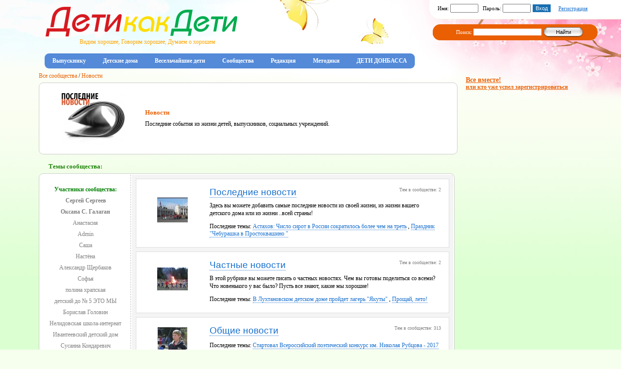

--- FILE ---
content_type: text/html; charset=CP1251
request_url: http://detikakdeti.ru/groups/1248800629
body_size: 3599
content:
<html>

<head>
<meta http-equiv="Content-Type" content="text/html; charset=windows-1251">
<title>Личный кабинет Дети как Дети</title>

	<style>
		body div, body td {font-family:tahoma; font-size:12px; color:black}
	</style>
	<link rel="stylesheet" type="text/css" href="/css/dkd.css">
	</head>

	<script type="text/javascript" src="/jquerymin.js"></script>
	<script type="text/javascript" src="/jquery.pngFix.js"></script>
	<script type="text/javascript" src="/validateform.js"></script>



<script type="text/javascript" src="/js/jquery.lightbox-0.5.js"></script>
<script type="text/javascript" src="/js/global.js"></script>
<link rel="stylesheet" type="text/css" href="/js/jquery.lightbox-0.5.css" media="screen" />
<script type="text/javascript">

    $(function() {
        $('a[rel*=lightbox]').lightBox();
        //$('#gallery a').lightBox(); 
    });

</script>

<script type="text/javascript">

  var _gaq = _gaq || [];
  _gaq.push(['_setAccount', 'UA-35903914-1']);
  _gaq.push(['_setDomainName', 'detikakdeti.ru']);
  _gaq.push(['_trackPageview']);

  (function() {
    var ga = document.createElement('script'); ga.type = 'text/javascript'; ga.async = true;
    ga.src = ('https:' == document.location.protocol ? 'https://ssl' : 'http://www') + '.google-analytics.com/ga.js';
    var s = document.getElementsByTagName('script')[0]; s.parentNode.insertBefore(ga, s);
  })();

</script>




<body style="background-color:#F6FFED; #F0EEDF; #FCFCFA; margin:0px; padding:0px; background-image: url('/dkd/pinkBG.jpg'); background-repeat: no-repeat; background-position: right top" topmargin="0" leftmargin="0" rightmargin="0" bottommargin="0">

<div class='header'>
	<div class='header1a'>

		<div class='sitehead'>
			<div>
				<a href='/'><img src='/dkd/dkdLogo.png' align=absmiddle width="395px" height="61px"></a>
				<br><span>Видим хорошее, Говорим хорошее, Думаем о хорошем</span>
			</div>
		</div>

	</div>
	<div class='header1b'><div class='loginform'>
		<div>
							<form method=post name="loging" style='margin:0px' action='/register/login'>
					Имя: <input type=text class=login name=login size=7>
					&nbsp; Пароль: <input type=password class=login name=pass  size=7>
					<input type=submit value='Вход' class=button>
					&nbsp; &nbsp; <a href='/register'>Регистрация</a>
				</form>
			
		</div>
		<div class=searchblock2>
        <form method=get action='/search.htm'>
        	Поиск: <input type=text style='width:140px' name='find'> <input class=button type=submit value='Найти'>
        </form>
        </div>
	</div></div>
	<div class='header2a'>
		<ul class='mainmenu'>
				         	          	         	         <li>
	         <a href='/groups/1256643729'  class=TM >Выпускнику</a>
	         </li>
				         	          	         	         <li>
	         <a href='/house'  class=TM >Детские дома</a>
	         </li>
				         	          	         	         <li>
	         <a href='groups/1397050427'  class=TM >Весельчайшие дети </a>
	         </li>
				         	          	         	         <li>
	         <a href='/blogs'  class=TM >Сообщества</a>
	         </li>
				         	          	         	         <li>
	         <a href='/groups/1332241764'  class=TM >Редакция</a>
	         </li>
				         	          	         	         <li>
	         <a href='/groups/1357820885'  class=TM >Методики</a>
	         </li>
				         	          	         	         <li>
	         <a href='groups/1429380232'  class=TM >ДЕТИ ДОНБАССА</a>
	         </li>
					</ul>
	</div>

</div>

<div class='content'>
	<div class='center'>
         <div class='incenter'>

			
			
			
			<div class='contentblock'><div class="incontentblock"><table cellpadding=0 cellspacing=0>
<tr>
	<td style='padding-bottom:6'>
	<a href='/blogs/'>Все сообщества</a>
	 / <a href='/groups/1248800629'>Новости</a>			</td>
	<td>&nbsp;</td>
</tr></table>
<div class='classic'>
<table cellpadding=8 width=100% style='border-bottom:0px dashed silver'>
	<tr>
		<td width=170px align=center><img src='/users/groups/5ffde7006635ff27cf0940b23baac2ed.jpg' title='Новости'></td>
		<td><h2 style='padding:0 0 8 0'><a href='/groups/1248800629'>Новости</a></h2>Последние события из жизни детей, выпускников, социальных учреждений.
		</td>
	</tr>
</table>
</div>



<h2>Темы сообщества:</h2>
<div class='classic100' style='padding:0px;'>
<table width=100% cellpadding=8px>
<tr>

	<td width=170px align=center style='border-right:1px dashed silver; vertical-align:top!important'>
	<br>
        <b style='color:green'>Участники сообщества:</b>
					<div class='gr_members'>
		        <div>
		        	<a href='/users/mascmail'>		        			        			        	<b>Сергей Сергеев</b>
		        	</a>
		        </div>
			</div>
					<div class='gr_members'>
		        <div>
		        	<a href='/users/Galagan'>		        			        			        	<b>Оксана С. Галаган</b>
		        	</a>
		        </div>
			</div>
					<div class='gr_members'>
		        <div>
		        	<a href='/users/NasТЮsha'>		        			        			        	Анастасия 
		        	</a>
		        </div>
			</div>
					<div class='gr_members'>
		        <div>
		        	<a href='/users/dkd1008'>		        			        			        	Admin 
		        	</a>
		        </div>
			</div>
					<div class='gr_members'>
		        <div>
		        	<a href='/users/fast'>		        			        			        	Саша  
		        	</a>
		        </div>
			</div>
					<div class='gr_members'>
		        <div>
		        	<a href='/users/Nastusha'>		        			        			        	Настёна 
		        	</a>
		        </div>
			</div>
					<div class='gr_members'>
		        <div>
		        	<a href='/users/shcam_190'>		        			        			        	Александр Щербаков
		        	</a>
		        </div>
			</div>
					<div class='gr_members'>
		        <div>
		        	<a href='/users/Hellosonya'>		        			        			        	Софья 
		        	</a>
		        </div>
			</div>
					<div class='gr_members'>
		        <div>
		        	<a href='/users/polina'>		        			        			        	полина храпская
		        	</a>
		        </div>
			</div>
					<div class='gr_members'>
		        <div>
		        	<a href='/users/detieao'>		        			        			        	детский до № 5 ЭТО МЫ
		        	</a>
		        </div>
			</div>
					<div class='gr_members'>
		        <div>
		        	<a href='/users/Borislav'>		        			        			        	Борислав Головин
		        	</a>
		        </div>
			</div>
					<div class='gr_members'>
		        <div>
		        	<a href='/users/nelidovo'>		        			        			        	Нелидовская школа-интернат 
		        	</a>
		        </div>
			</div>
					<div class='gr_members'>
		        <div>
		        	<a href='/users/Ivanteevka'>		        			        			        	Ивантеевский детский дом 
		        	</a>
		        </div>
			</div>
					<div class='gr_members'>
		        <div>
		        	<a href='/users/108om'>		        			        			        	Сусанна Кондаревич
		        	</a>
		        </div>
			</div>
					<div class='gr_members'>
		        <div>
		        	<a href='/users/Misha_Naumov'>		        			        			        	Мишка Наумов 
		        	</a>
		        </div>
			</div>
					<div class='gr_members'>
		        <div>
		        	<a href='/users/Uma'>		        			        			        	Оля 
		        	</a>
		        </div>
			</div>
					<div class='gr_members'>
		        <div>
		        	<a href='/users/Lenkadom6'>		        			        			        	Elena de nitto
		        	</a>
		        </div>
			</div>
					<div class='gr_members'>
		        <div>
		        	<a href='/users/Evgeniya'>		        			        			        	Евгения Комкова
		        	</a>
		        </div>
			</div>
					<div class='gr_members'>
		        <div>
		        	<a href='/users/AZIZSULTANOV'>		        			        			        	Азиз Султанов
		        	</a>
		        </div>
			</div>
		
		
	</td>


	<td style='padding:0 8 8 8; vertical-align:top!important' class='group_content'>

		    	<ul class='index'>
					<li class='group_themes'>
			<table width=100% cellpadding=0 cellspacing=0 border=0>
			<tr><td valign=middle style='text-align:center' width=135px>
				<a href='/groups/blog/1248800629/75' style="border:0px"><img src='/img/blog/bf68128958bb8f2ff40010e2d9188812m.jpg' ></a> &nbsp;
			</td><td>
				<div style='margin:0; float:right'><span>Тем в сообществе: 2</span></div>
				<a href='/groups/blog/1248800629/75' rel='title75'>Последние новости</a>
				<div style='margin:8 4 4 0; '>
				<sub onclick='document.location="/groups/blog/1248800629/75"' style='cursor:pointer'>
				<sub rel='text75'>Здесь вы можете добавить самые последние новости из своей жизни, из жизни вашего детского дома или из жизни ..всей страны!</sub>
								</sub>
				<p>Последние темы:
									<a href='/groups/blogtheme/1248800629/1297'>Астахов: Число сирот в России сократилось более чем на треть</a>
									, <a href='/groups/blogtheme/1248800629/349'>Праздник "Чебурашка в Простоквашино "</a>
												</div>
			</tr></table>

			</li>


					<li class='group_themes'>
			<table width=100% cellpadding=0 cellspacing=0 border=0>
			<tr><td valign=middle style='text-align:center' width=135px>
				<a href='/groups/blog/1248800629/66' style="border:0px"><img src='/img/blog/fdb67669d63761969eef516d44e02b63m.jpg' ></a> &nbsp;
			</td><td>
				<div style='margin:0; float:right'><span>Тем в сообществе: 2</span></div>
				<a href='/groups/blog/1248800629/66' rel='title66'>Частные новости</a>
				<div style='margin:8 4 4 0; '>
				<sub onclick='document.location="/groups/blog/1248800629/66"' style='cursor:pointer'>
				<sub rel='text66'>В этой рубрике вы можете писать о частных новостях. Чем вы готовы поделиться со всеми? Что новенького у вас было? Пусть все знают, какие мы хорошие!</sub>
								</sub>
				<p>Последние темы:
									<a href='/groups/blogtheme/1248800629/1202'>В Лухтановском детском доме пройдет лагерь "Якуты"</a>
									, <a href='/groups/blogtheme/1248800629/348'>Прощай, лето!</a>
												</div>
			</tr></table>

			</li>


					<li class='group_themes'>
			<table width=100% cellpadding=0 cellspacing=0 border=0>
			<tr><td valign=middle style='text-align:center' width=135px>
				<a href='/groups/blog/1248800629/37' style="border:0px"><img src='/img/blog/1238945599m.jpg' ></a> &nbsp;
			</td><td>
				<div style='margin:0; float:right'><span>Тем в сообществе: 313</span></div>
				<a href='/groups/blog/1248800629/37' rel='title37'>Общие новости </a>
				<div style='margin:8 4 4 0; '>
				<sub onclick='document.location="/groups/blog/1248800629/37"' style='cursor:pointer'>
				<sub rel='text37'></sub>
								</sub>
				<p>Последние темы:
									<a href='/groups/blogtheme/1248800629/1508'>Стартовал Всероссийский поэтический конкурс им. Николая Рубцова - 2017</a>
									, <a href='/groups/blogtheme/1248800629/1490'>О старте Второго Всероссийского конкурса дневников приёмных семей «Наши истории»</a>
									, <a href='/groups/blogtheme/1248800629/1489'>В Общественной палате РФ обсудили перспективы сопровождения выпускников</a>
												</div>
			</tr></table>

			</li>


				</ul>
		



		

		
		
	</td>

</tr>
</table>
</div>

		
</div></div>
			
					
					
					
			





	     </div>
	</div>
	<div class='rightblock'>

		<div class='dkdiconmenu'><!---p>&nbsp;<a href="/blog"><img border="0" alt="" src="/img/ico_comm.png" /></a>&nbsp; &nbsp;<a href="/blog/18"><img border="0" alt="" src="/img/ico_dd.png" /></a>&nbsp;&nbsp;&nbsp;&nbsp; &nbsp;<img height="90" width="109" alt="" src="/img/ico_spec.png" /></p---></div>

		
		
		
		
		
		
		
		
		<h2><a href='/everyone.html'>Все вместе! <br>
		<small>или кто уже успел зарегистрироваться</small></a></h2>


	</div>

<div class='footer' align=center>
<br><p><a href="/feedback.htm"><span style="font-size: small;">Связаться с нами</span></a> | <a href="/instruction.htm"><span style="font-size: small;">Инструкция пользования сайтом </span></a><a href="/instruction_new.zip"></a></p>
<br><br>
</div>

</body>

</html>

--- FILE ---
content_type: text/javascript
request_url: http://detikakdeti.ru/validateform.js
body_size: 837
content:

function validate_form (){

	$('.error').replaceWith("");
	var notvalid = 0;
	$("span").remove(".formerror");

	    $("[notnull='']").each(function(i) {

              parentTag = $(this).parent();

              $(this).removeClass('notvalid');
       			 var is_error = false;
                 var value = $(this).val();
       			 var message = $(this).attr("message");
                 var validation = $(this).attr('validation');
                 var disab = $(this).attr('disabled');
                 var fsize=$(this).attr('fixedsize');
                 var size=value.length;
                 var attrtype = $(this).attr('type');
                 var result=true;
              	 if (!message) var message = '*';

               		if (size == 0 && disab != true)
	                {
	                	is_error = true;
	                }

	                if (attrtype == 'checkbox' && !$(this).attr('checked'))
	                {
	                	is_error = true;
	                }


	                if (validation != null && size > 0 && is_error != true)
                     		{
		                 		  /******Int Checkin*********/
		                            if ((validation == 'integer') || (validation == 'int'))
		                            {
		                             	var filter=/^[0-9]+$/;
								  		result=filter.test(value);
		                    		 };

		                    				   /******real Checkin*********/
		                            if (validation == 'real')
		                            {
		                             	var filter=/^[0-9.,]+$/;
								  		result=filter.test(value);
		                    				  };

		                    				 /******Email Checkin*********/
		                    		if (validation == 'email')
		                            {
		                             	var filter=/^[a-zA-Z0-9._-]+@[a-zA-Z0-9.-]+\.[a-zA-Z]{2,4}$/;
		                             	result=filter.test(value);
		                    				  };

		                                    /******Letters Checkin*********/
		                    		if (validation == 'letters')
		                            {
		                             	var filter=/^[а-яА-Яa-zA-Z-]+$/;
		                             	result=filter.test(value);
		                    				  };


                            }


			    if (fsize != null && fsize > 0 && is_error == false && size != fsize)
				{
					is_error=true;
				}

				if (result!=true) is_error = true;

			    if (is_error == true){
					$(this).addClass('notvalid');
					notvalid=1;
					parentTag.append('<span class=formerror>'+message+'</span>');
					}

	});

  	if (notvalid == 1) {  		alert ('Проверьте правильность заполнения полей');
  		return false;
  	}
  	if (notvalid == 0) form1.submit();

   }


